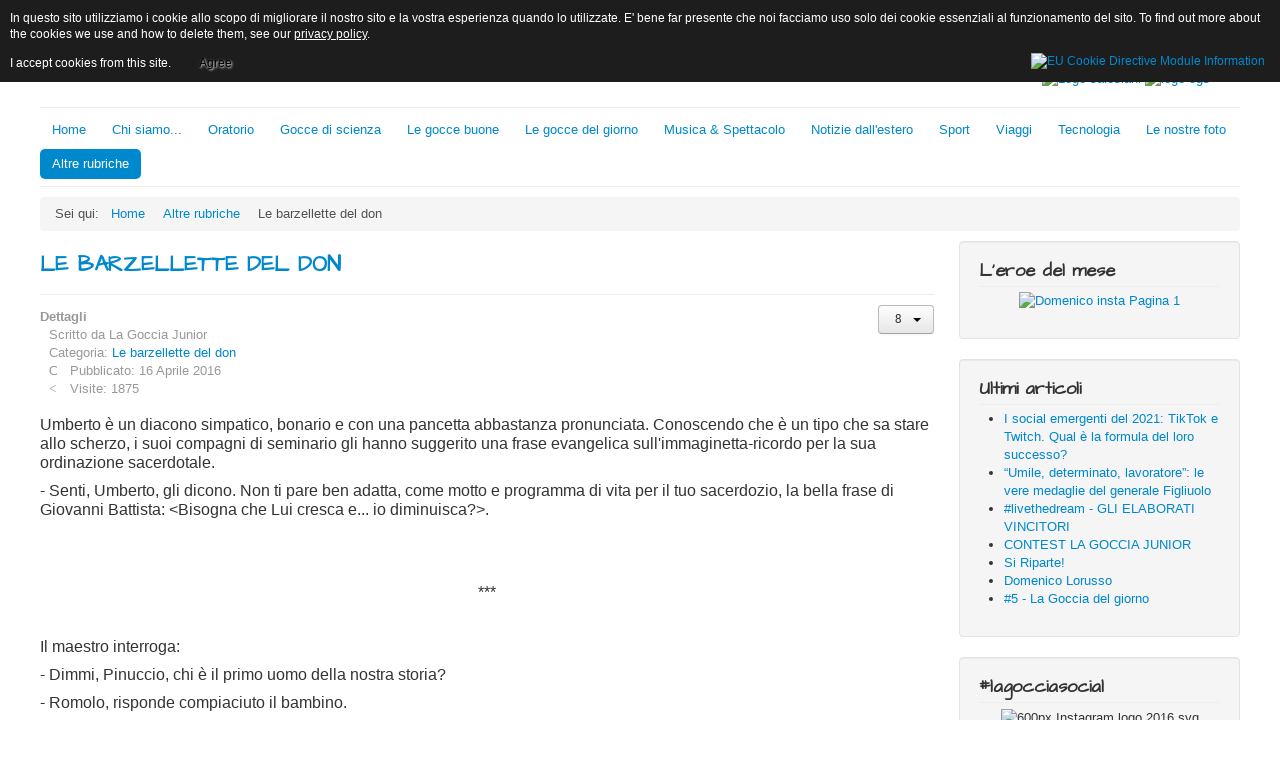

--- FILE ---
content_type: text/html; charset=utf-8
request_url: http://lagoccia.cgsmonsbertazzoni.org/index.php/rubriche/le-barzellette-del-don
body_size: 8329
content:
<!DOCTYPE html>
<html lang="it-it" dir="ltr">
<head>
	<meta name="viewport" content="width=device-width, initial-scale=1.0" />
	<meta charset="utf-8" />
	<base href="http://lagoccia.cgsmonsbertazzoni.org/index.php/rubriche/le-barzellette-del-don" />
	<meta name="keywords" content="la goccia, oratorio, cgs, salesiani, Potenza" />
	<meta name="rights" content="Oratorio Salesiano don Bosco - Potenza e CGS Mons. Bertazzoni" />
	<meta name="description" content="Sito del giornalino junior dell'oratorio salesiano di potenza" />
	<meta name="generator" content="Joomla! - Open Source Content Management" />
	<title>Le barzellette del don</title>
	<link href="/index.php/rubriche/le-barzellette-del-don?format=feed&amp;type=rss" rel="alternate" type="application/rss+xml" title="RSS 2.0" />
	<link href="/index.php/rubriche/le-barzellette-del-don?format=feed&amp;type=atom" rel="alternate" type="application/atom+xml" title="Atom 1.0" />
	<link href="/templates/protostar/favicon.ico" rel="shortcut icon" type="image/vnd.microsoft.icon" />
	<link href="http://lagoccia.cgsmonsbertazzoni.org/index.php/component/search/?Itemid=142&amp;format=opensearch" rel="search" title="Vai La Goccia Junior" type="application/opensearchdescription+xml" />
	<link href="/templates/protostar/css/template.css?bac66944ac25bf2dc1843c34ea56496a" rel="stylesheet" />
	<link href="https://fonts.googleapis.com/css?family=Architects+Daughter" rel="stylesheet" />
	<style>

	h1, h2, h3, h4, h5, h6, .site-title {
		font-family: 'Architects Daughter', sans-serif;
	}
	body.site {
		border-top: 3px solid #0088cc;
		background-color: #f4f6f7;
	}
	a {
		color: #0088cc;
	}
	.nav-list > .active > a,
	.nav-list > .active > a:hover,
	.dropdown-menu li > a:hover,
	.dropdown-menu .active > a,
	.dropdown-menu .active > a:hover,
	.nav-pills > .active > a,
	.nav-pills > .active > a:hover,
	.btn-primary {
		background: #0088cc;
	}div.mod_search93 input[type="search"]{ width:auto; }
	</style>
	<script type="application/json" class="joomla-script-options new">{"csrf.token":"33add04d2a2a556833f85de3624d1075","system.paths":{"root":"","base":""},"system.keepalive":{"interval":840000,"uri":"\/index.php\/component\/ajax\/?format=json"}}</script>
	<script src="/media/jui/js/jquery.min.js?bac66944ac25bf2dc1843c34ea56496a"></script>
	<script src="/media/jui/js/jquery-noconflict.js?bac66944ac25bf2dc1843c34ea56496a"></script>
	<script src="/media/jui/js/jquery-migrate.min.js?bac66944ac25bf2dc1843c34ea56496a"></script>
	<script src="/media/system/js/caption.js?bac66944ac25bf2dc1843c34ea56496a"></script>
	<script src="/media/jui/js/bootstrap.min.js?bac66944ac25bf2dc1843c34ea56496a"></script>
	<script src="/templates/protostar/js/template.js?bac66944ac25bf2dc1843c34ea56496a"></script>
	<!--[if lt IE 9]><script src="/media/jui/js/html5.js?bac66944ac25bf2dc1843c34ea56496a"></script><![endif]-->
	<script src="/media/system/js/core.js?bac66944ac25bf2dc1843c34ea56496a"></script>
	<!--[if lt IE 9]><script src="/media/system/js/polyfill.event.js?bac66944ac25bf2dc1843c34ea56496a"></script><![endif]-->
	<script src="/media/system/js/keepalive.js?bac66944ac25bf2dc1843c34ea56496a"></script>
	<!--[if lt IE 9]><script src="/media/system/js/html5fallback.js?bac66944ac25bf2dc1843c34ea56496a"></script><![endif]-->
	<script>
jQuery(window).on('load',  function() {
				new JCaption('img.caption');
			});jQuery(function($){ initTooltips(); $("body").on("subform-row-add", initTooltips); function initTooltips (event, container) { container = container || document;$(container).find(".hasTooltip").tooltip({"html": true,"container": "body"});} });
	</script>
	<meta property="og:site_name" content="La Goccia Junior"/>
	<meta property="og:title" content="LE BARZELLETTE DEL DON"/>
	<meta property="og:type" content="article"/>
	<meta property="og:url" content="http://lagoccia.cgsmonsbertazzoni.org/index.php/rubriche/le-barzellette-del-don/78-le-barzellette"/>
	<script type="text/javascript" src="https://apis.google.com/js/plusone.js">{lang: ''}</script>
	<meta property="og:url" content="http://lagoccia.cgsmonsbertazzoni.org/index.php/rubriche/le-barzellette-del-don/68-le-barzellette-del-don"/>
	<meta property="og:title" content="Le barzellette del don"/>
	<meta property="og:url" content="http://lagoccia.cgsmonsbertazzoni.orghttp://lagoccia.cgsmonsbertazzoni.org/index.php/rubriche/le-barzellette-del-don"/>

<style>
                div#cookieMessageContainer {
                    font: normal 12px/16px Arial,Verdana,sans-serif;
                    position:fixed;
                    z-index:9999;
                    top:0px;
					right:0px;
                    margin:0px auto;
					color: #fff;
					padding: 5px;
                }
                table, tr, td {border:0px !important}
				#cookieMessageText p,.accept{font:normal 12px/16px Arial,Verdana,sans-serif;margin:0;padding:0 0 6px;text-align:left;vertical-align:middle}
				#cookieMessageContainer table,#cookieMessageContainer td{margin:0;padding:0;vertical-align:middle}
                #cookieMessageText, .accept  {font-family:arial,verdana;
                    font-size:12px;}
                #cookieMessageContainer .cookie_button{background: url(http://lagoccia.cgsmonsbertazzoni.org/plugins/system/EUCookieDirectiveLite/EUCookieDirectiveLite/images/continue_button.png);text-shadow: #fff 0.1em 0.1em 0.2em; color: #000; padding: 5px 12px;height: 14px;float: left;}
                #cookieMessageAgreementForm {margin-left:10px;}
                #cookieMessageInformationIcon {margin-right:10px;height:29px;}
				#continue_button{vertical-align:middle;cursor:pointer;margin:0 0 0 10px}
                #info_icon {vertical-align:middle;margin-top:5px;}
                #buttonbarContainer {height:29px;margin-bottom:-10px;}
                #cookietable {border:none;cellpadding:0px;}
                #cookietable td {border:none;}
                #outer table, #outer tr, #outer td {border:none;}
                #outer{padding:2px;}
				.accept {float: left;padding: 5px 6px 4px 15px; color: #fff;}
				a#cookieMessageDetailsLink {color:#fff!important; text-decoration: underline;}
            </style></head>
<body class="site com_content view-category layout-blog no-task itemid-142 fluid">
	<!-- Body -->
	<div class="body" id="top">
		<div class="container-fluid">
			<!-- Header -->
			<header class="header" role="banner">
				<div class="header-inner clearfix">
					<a class="brand pull-left" href="/">
						<img src="http://lagoccia.cgsmonsbertazzoni.org/images/gocciajr.fw.png" alt="La Goccia Junior" />											</a>
					<div class="header-search pull-right">
						<div class="search mod_search93">
	<form action="/index.php/rubriche/le-barzellette-del-don" method="post" class="form-inline" role="search">
		<label for="mod-search-searchword93" class="element-invisible">Cerca...</label> <input name="searchword" id="mod-search-searchword93" maxlength="200"  class="inputbox search-query input-medium" type="search" size="20" placeholder="Cerca..." />		<input type="hidden" name="task" value="search" />
		<input type="hidden" name="option" value="com_search" />
		<input type="hidden" name="Itemid" value="142" />
	</form>
</div>


<div class="custom"  >
	<p><a href="http://potenza.donboscoalsud.it"><img src="/images/IMG-20160121-WA0002.jpg" alt="Logo salesiani" width="150" height="35" /></a>&nbsp;<a href="http://www.cgsmonsbertazzoni.org"><img src="/images/logo.gif" alt="logo cgs" width="153" height="35" /></a> </p></div>

					</div>
				</div>
			</header>
							<nav class="navigation" role="navigation">
					<div class="navbar pull-left">
						<a class="btn btn-navbar collapsed" data-toggle="collapse" data-target=".nav-collapse">
							<span class="element-invisible">Toggle Navigation</span>
							<span class="icon-bar"></span>
							<span class="icon-bar"></span>
							<span class="icon-bar"></span>
						</a>
					</div>
					<div class="nav-collapse">
						<ul class="nav menu nav-pills mod-list">
<li class="item-101 default"><a href="/index.php" >Home</a></li><li class="item-115"><a href="/index.php/contattaci" >Chi siamo...</a></li><li class="item-114"><a href="/index.php/oratorio" >Oratorio</a></li><li class="item-170"><a href="/index.php/gocce-di-scienza" >Gocce di scienza</a></li><li class="item-136"><a href="/index.php/le-gocce-buone" >Le gocce buone</a></li><li class="item-183"><a href="/index.php/le-gocce-del-giorno" >Le gocce del giorno</a></li><li class="item-109"><a href="/index.php/musica-spettacolo" >Musica &amp; Spettacolo</a></li><li class="item-169"><a href="/index.php/notizie-dall-estero" >Notizie dall'estero</a></li><li class="item-108"><a href="/index.php/sport" >Sport</a></li><li class="item-111"><a href="/index.php/viaggi" >Viaggi</a></li><li class="item-110"><a href="/index.php/fumetto-e-giochi" >Tecnologia</a></li><li class="item-157"><a href="/index.php/le-nostre-foto" >Le nostre foto</a></li><li class="item-135 active deeper parent"><a href="/index.php/rubriche" >Altre rubriche</a><ul class="nav-child unstyled small"><li class="item-112"><a href="/index.php/rubriche/cara-goccia-ti-scrivo" >Cara goccia ti scrivo...</a></li><li class="item-113"><a href="/index.php/rubriche/l-esperto-ti-risponde" >L'esperto ti risponde</a></li><li class="item-142 current active"><a href="/index.php/rubriche/le-barzellette-del-don" >Le barzellette del don</a></li></ul></li></ul>

					</div>
				</nav>
								<div class="moduletable">
						<div aria-label="Breadcrumbs" role="navigation">
	<ul itemscope itemtype="https://schema.org/BreadcrumbList" class="breadcrumb">
					<li>
				Sei qui: &#160;
			</li>
		
						<li itemprop="itemListElement" itemscope itemtype="https://schema.org/ListItem">
											<a itemprop="item" href="/index.php" class="pathway"><span itemprop="name">Home</span></a>
					
											<span class="divider">
							<img src="/media/system/images/arrow.png" alt="" />						</span>
										<meta itemprop="position" content="1">
				</li>
							<li itemprop="itemListElement" itemscope itemtype="https://schema.org/ListItem">
											<a itemprop="item" href="/index.php/rubriche" class="pathway"><span itemprop="name">Altre rubriche</span></a>
					
											<span class="divider">
							<img src="/media/system/images/arrow.png" alt="" />						</span>
										<meta itemprop="position" content="2">
				</li>
							<li itemprop="itemListElement" itemscope itemtype="https://schema.org/ListItem" class="active">
					<span itemprop="name">
						Le barzellette del don					</span>
					<meta itemprop="position" content="3">
				</li>
				</ul>
</div>
		</div>
	
			<div class="row-fluid">
								<main id="content" role="main" class="span9">
					<!-- Begin Content -->
					
					<div id="system-message-container">
	</div>

					<div class="blog" itemscope itemtype="https://schema.org/Blog">
	
		
	
	
	
				<div class="items-leading clearfix">
							<div class="leading-0"
					itemprop="blogPost" itemscope itemtype="https://schema.org/BlogPosting">
					
	<div class="page-header">
					<h2 itemprop="name">
									<a href="/index.php/rubriche/le-barzellette-del-don/78-le-barzellette" itemprop="url">
						LE BARZELLETTE DEL DON					</a>
							</h2>
		
		
		
			</div>

	
<div class="icons">
	
					<div class="btn-group pull-right">
				<button class="btn dropdown-toggle" type="button" id="dropdownMenuButton-78" aria-label="User tools"
				data-toggle="dropdown" aria-haspopup="true" aria-expanded="false">
					<span class="icon-cog" aria-hidden="true"></span>
					<span class="caret" aria-hidden="true"></span>
				</button>
								<ul class="dropdown-menu" aria-labelledby="dropdownMenuButton-78">
											<li class="print-icon"> <a href="/index.php/rubriche/le-barzellette-del-don/78-le-barzellette?tmpl=component&amp;print=1&amp;layout=default" title="Print article < LE BARZELLETTE DEL DON >" onclick="window.open(this.href,'win2','status=no,toolbar=no,scrollbars=yes,titlebar=no,menubar=no,resizable=yes,width=640,height=480,directories=no,location=no'); return false;" rel="nofollow">			<span class="icon-print" aria-hidden="true"></span>
		Stampa	</a> </li>
																<li class="email-icon"> <a href="/index.php/component/mailto/?tmpl=component&amp;template=protostar&amp;link=33486b46697e35479dd63137b6dcfc0c1b3f3ac9" title="Email this link to a friend" onclick="window.open(this.href,'win2','width=400,height=450,menubar=yes,resizable=yes'); return false;" rel="nofollow">			<span class="icon-envelope" aria-hidden="true"></span>
		Email	</a> </li>
														</ul>
			</div>
		
	</div>


			<dl class="article-info muted">

		
			<dt class="article-info-term">
									Dettagli							</dt>

							<dd class="createdby" itemprop="author" itemscope itemtype="https://schema.org/Person">
					Scritto da <span itemprop="name">La Goccia Junior</span>	</dd>
			
			
										<dd class="category-name">
																		Categoria: <a href="/index.php/rubriche/le-barzellette-del-don" itemprop="genre">Le barzellette del don</a>							</dd>			
			
										<dd class="published">
				<span class="icon-calendar" aria-hidden="true"></span>
				<time datetime="2016-04-16T00:00:00+02:00" itemprop="datePublished">
					Pubblicato: 16 Aprile 2016				</time>
			</dd>			
		
					
			
										<dd class="hits">
					<span class="icon-eye-open" aria-hidden="true"></span>
					<meta itemprop="interactionCount" content="UserPageVisits:1875" />
					Visite: 1875			</dd>						</dl>




<p><span style="font-size: 12pt;">Umberto &egrave; un diacono simpatico, bonario e con una pancetta abbastanza pronunciata. Conoscendo che &egrave; un tipo che sa stare allo scherzo, i suoi compagni di seminario gli hanno suggerito una frase evangelica sull'immaginetta-ricordo per la sua ordinazione sacerdotale.</span></p>
<p><span style="font-size: 12pt;">- Senti, Umberto, gli dicono. Non ti pare ben adatta, come motto e programma di vita per il tuo sacerdozio, la bella frase di Giovanni Battista: &lt;Bisogna che Lui cresca e... io diminuisca?&gt;.</span></p>
<p>&nbsp;</p>
<p>&nbsp;</p>
<p style="text-align: center;"><span style="font-size: 12pt;">***</span></p>
<p>&nbsp;</p>
<p><span style="font-size: 12pt;">Il maestro interroga:</span></p>
<p><span style="font-size: 12pt;">- Dimmi, Pinuccio, chi &egrave; il primo uomo della nostra storia?</span></p>
<p><span style="font-size: 12pt;">- Romolo, risponde compiaciuto il bambino.</span></p>
<p><span style="font-size: 12pt;">- Pensaci bene. Ti pongo la domanda in un altro modo: chi sono i primi due personaggi della nostra storia?</span></p>
<p><span style="font-size: 12pt;">- Sono Romolo e Remo, ripete sicuro il ragazzino.</span></p>
<p><span style="font-size: 12pt;">- Ma allora, insiste il maestro, non ti dicono niente i nomi di Adamo ed Eva?</span></p>
<p><span style="font-size: 12pt;">- Beh, non vale, noi qui siamo italiani e lei conta anche gli stranieri!</span></p>



				</div>
									</div><!-- end items-leading -->
	
	
																	<div class="items-row cols-2 row-0 row-fluid clearfix">
						<div class="span6">
				<div class="item column-1"
					itemprop="blogPost" itemscope itemtype="https://schema.org/BlogPosting">
					
	<div class="page-header">
					<h2 itemprop="name">
									<a href="/index.php/rubriche/le-barzellette-del-don/68-le-barzellette-del-don" itemprop="url">
						LE BARZELLETTE DEL DON					</a>
							</h2>
		
		
		
			</div>

	
<div class="icons">
	
					<div class="btn-group pull-right">
				<button class="btn dropdown-toggle" type="button" id="dropdownMenuButton-68" aria-label="User tools"
				data-toggle="dropdown" aria-haspopup="true" aria-expanded="false">
					<span class="icon-cog" aria-hidden="true"></span>
					<span class="caret" aria-hidden="true"></span>
				</button>
								<ul class="dropdown-menu" aria-labelledby="dropdownMenuButton-68">
											<li class="print-icon"> <a href="/index.php/rubriche/le-barzellette-del-don/68-le-barzellette-del-don?tmpl=component&amp;print=1&amp;layout=default" title="Print article < LE BARZELLETTE DEL DON >" onclick="window.open(this.href,'win2','status=no,toolbar=no,scrollbars=yes,titlebar=no,menubar=no,resizable=yes,width=640,height=480,directories=no,location=no'); return false;" rel="nofollow">			<span class="icon-print" aria-hidden="true"></span>
		Stampa	</a> </li>
																<li class="email-icon"> <a href="/index.php/component/mailto/?tmpl=component&amp;template=protostar&amp;link=cdba98c7de5b8c0eb5e0e164f85bba0cb0ba452c" title="Email this link to a friend" onclick="window.open(this.href,'win2','width=400,height=450,menubar=yes,resizable=yes'); return false;" rel="nofollow">			<span class="icon-envelope" aria-hidden="true"></span>
		Email	</a> </li>
														</ul>
			</div>
		
	</div>


			<dl class="article-info muted">

		
			<dt class="article-info-term">
									Dettagli							</dt>

							<dd class="createdby" itemprop="author" itemscope itemtype="https://schema.org/Person">
					Scritto da <span itemprop="name">La Goccia Junior</span>	</dd>
			
			
										<dd class="category-name">
																		Categoria: <a href="/index.php/rubriche/le-barzellette-del-don" itemprop="genre">Le barzellette del don</a>							</dd>			
			
										<dd class="published">
				<span class="icon-calendar" aria-hidden="true"></span>
				<time datetime="2016-03-30T00:00:00+02:00" itemprop="datePublished">
					Pubblicato: 30 Marzo 2016				</time>
			</dd>			
		
					
			
										<dd class="hits">
					<span class="icon-eye-open" aria-hidden="true"></span>
					<meta itemprop="interactionCount" content="UserPageVisits:2014" />
					Visite: 2014			</dd>						</dl>




<p>&nbsp;</p>
<p><span style="font-size: 12pt;">Un giovane, totalmente ignorante di religione, entra in una libreria e chiede:</span></p>
<p><span style="font-size: 12pt;">-Ieri sera in TV hanno dato un bel film:<em> La Bibbia.</em> Mica sapete se &egrave; uscito anche il libro?</span></p>
<p>&nbsp;</p>
<p>&nbsp;</p>
<p style="text-align: center;"><span style="font-size: 12pt;">* * *</span></p>
<p>&nbsp;</p>
<p><span style="font-size: 12pt;">Tra due seminaristi:</span></p>
<p><span style="font-size: 12pt;">- Sai bene che ogni santo, ogni comunit&agrave; e ogni confraternita, ogni categoria e direi ogni persona ha una frase biblica che gli &egrave; particolarmente cara. Per esempio, gli oratoriani di san Giovanni Bosco amano l'esortazione di san Paolo: &lt;Siate sempre lieti, ve lo ripeto, siate lieti!&gt;.</span></p>
<p><span style="font-size: 12pt;">- Lo so. E per sant'Antonio del deserto &egrave;: &lt;Va', vendi tutto, e seguimi&gt;.</span></p>
<p><span style="font-size: 12pt;">- E non indovinerai mai quella di mio padre, che pratica il pugilato: &lt;E' meglio dare che ricevere&gt;.</span></p>



				</div>
				<!-- end item -->
							</div><!-- end span -->
							</div><!-- end row -->
						
	
		</div>

					<div class="clearfix"></div>
					
					<!-- End Content -->
				</main>
									<div id="aside" class="span3">
						<!-- Begin Right Sidebar -->
						<div class="well "><h3 class="page-header">L'eroe del mese</h3>

<div class="custom"  >
	<p style="text-align: center;"><a href="/index.php/rubriche/11-eroe-del-mese/751-domenico-lorusso"><img src="/images/Domenico_insta_Pagina_1.jpg" alt="Domenico insta Pagina 1" width="428" height="311" /></a></p></div>
</div><div class="well "><h3 class="page-header">Ultimi articoli</h3><ul class="latestnews mod-list">
	<li itemscope itemtype="https://schema.org/Article">
		<a href="/index.php/fumetto-e-giochi/756-i-social-emergenti-del-2021-tiktok-e-twitch-qual-e-la-formula-del-loro-successo" itemprop="url">
			<span itemprop="name">
				I social emergenti del 2021: TikTok e Twitch. Qual è la formula del loro successo?			</span>
		</a>
	</li>
	<li itemscope itemtype="https://schema.org/Article">
		<a href="/index.php/le-gocce-buone/755-umile-determinato-lavoratore-le-vere-medaglie-del-generale-figliuolo" itemprop="url">
			<span itemprop="name">
				“Umile, determinato, lavoratore”: le vere medaglie del generale Figliuolo			</span>
		</a>
	</li>
	<li itemscope itemtype="https://schema.org/Article">
		<a href="/index.php/oratorio/754-livethedream-gli-elaborati-vincitori" itemprop="url">
			<span itemprop="name">
				#livethedream - GLI ELABORATI VINCITORI			</span>
		</a>
	</li>
	<li itemscope itemtype="https://schema.org/Article">
		<a href="/index.php/rubriche/753-contest-la-goccia-junior" itemprop="url">
			<span itemprop="name">
				CONTEST LA GOCCIA JUNIOR			</span>
		</a>
	</li>
	<li itemscope itemtype="https://schema.org/Article">
		<a href="/index.php/rubriche/752-si-riparte" itemprop="url">
			<span itemprop="name">
				Si Riparte!			</span>
		</a>
	</li>
	<li itemscope itemtype="https://schema.org/Article">
		<a href="/index.php/rubriche/11-eroe-del-mese/751-domenico-lorusso" itemprop="url">
			<span itemprop="name">
				Domenico Lorusso			</span>
		</a>
	</li>
	<li itemscope itemtype="https://schema.org/Article">
		<a href="/index.php/le-gocce-del-giorno/750-2-la-goccia-del-giorno-2" itemprop="url">
			<span itemprop="name">
				#5 - La Goccia del giorno			</span>
		</a>
	</li>
</ul>
</div><div class="well "><h3 class="page-header">#lagocciasocial</h3>

<div class="custom"  >
	<p style="text-align: center;"><img src="/images/600px-Instagram_logo_2016.svg.png" alt="600px Instagram logo 2016.svg" width="31" height="31" /><br />Seguici su Instagram<br />(<strong>@la_goccia_junior</strong>)<br /><a href="https://www.instagram.com/la_goccia_junior/?hl=it">https://www.instagram.com/la_goccia_junior/?hl=it</a></p>
<p style="text-align: center;"><a href="https://www.instagram.com/la_goccia_junior/?hl=it"><br /><img src="/images/facebook-770688_960_720.png" alt="facebook 770688 960 720" width="29" height="29" /><br /></a>Vieni a trovarci su Facebook<br />(<strong>La Goccia Junior</strong>)<br /><a href="https://www.facebook.com/lagocciajunior/">https://www.facebook.com/lagocciajunior/</a></p></div>
</div><div class="well "><h3 class="page-header">Login Form</h3><form action="/index.php/rubriche/le-barzellette-del-don" method="post" id="login-form" class="form-inline">
		<div class="userdata">
		<div id="form-login-username" class="control-group">
			<div class="controls">
									<div class="input-prepend">
						<span class="add-on">
							<span class="icon-user hasTooltip" title="Nome utente"></span>
							<label for="modlgn-username" class="element-invisible">Nome utente</label>
						</span>
						<input id="modlgn-username" type="text" name="username" class="input-small" tabindex="0" size="18" placeholder="Nome utente" />
					</div>
							</div>
		</div>
		<div id="form-login-password" class="control-group">
			<div class="controls">
									<div class="input-prepend">
						<span class="add-on">
							<span class="icon-lock hasTooltip" title="Password">
							</span>
								<label for="modlgn-passwd" class="element-invisible">Password							</label>
						</span>
						<input id="modlgn-passwd" type="password" name="password" class="input-small" tabindex="0" size="18" placeholder="Password" />
					</div>
							</div>
		</div>
				<div id="form-login-secretkey" class="control-group">
			<div class="controls">
									<div class="input-prepend input-append">
						<span class="add-on">
							<span class="icon-star hasTooltip" title="Secret Key">
							</span>
								<label for="modlgn-secretkey" class="element-invisible">Secret Key							</label>
						</span>
						<input id="modlgn-secretkey" autocomplete="one-time-code" type="text" name="secretkey" class="input-small" tabindex="0" size="18" placeholder="Secret Key" />
						<span class="btn width-auto hasTooltip" title="If you have enabled two factor authentication in your user account please enter your secret key. If you do not know what this means, you can leave this field blank.">
							<span class="icon-help"></span>
						</span>
				</div>
				
			</div>
		</div>
						<div id="form-login-remember" class="control-group checkbox">
			<label for="modlgn-remember" class="control-label">Ricordami</label> <input id="modlgn-remember" type="checkbox" name="remember" class="inputbox" value="yes"/>
		</div>
				<div id="form-login-submit" class="control-group">
			<div class="controls">
				<button type="submit" tabindex="0" name="Submit" class="btn btn-primary login-button">Login</button>
			</div>
		</div>
					<ul class="unstyled">
							<li>
					<a href="/index.php/component/users/?view=registration&amp;Itemid=101">
					Registrati <span class="icon-arrow-right"></span></a>
				</li>
							<li>
					<a href="/index.php/component/users/?view=remind&amp;Itemid=101">
					Nome utente dimenticato?</a>
				</li>
				<li>
					<a href="/index.php/component/users/?view=reset&amp;Itemid=101">
					Password dimenticata?</a>
				</li>
			</ul>
		<input type="hidden" name="option" value="com_users" />
		<input type="hidden" name="task" value="user.login" />
		<input type="hidden" name="return" value="aHR0cDovL2xhZ29jY2lhLmNnc21vbnNiZXJ0YXp6b25pLm9yZy9pbmRleC5waHAvcnVicmljaGUvbGUtYmFyemVsbGV0dGUtZGVsLWRvbg==" />
		<input type="hidden" name="33add04d2a2a556833f85de3624d1075" value="1" />	</div>
	</form>
</div>
						<!-- End Right Sidebar -->
					</div>
							</div>
		</div>
	</div>
	<!-- Footer -->
	<footer class="footer" role="contentinfo">
		<div class="container-fluid">
			<hr />
			

<div class="custom"  >
	<p>©2020 Oratorio Centro Giovanile Salesiano - Potenza e CGS Mons. Bertazzoni&nbsp;&nbsp;</p></div>

			<p class="pull-right">
				<a href="#top" id="back-top">
					Torna su				</a>
			</p>
			<p>
				&copy; 2025 La Goccia Junior			</p>
		</div>
	</footer>
	
<div id="outer" style="width:100%"><div id="cookieMessageContainer" style="margin-top:-10px;width:100%;background-color:#1D1D1D;"><table width="100%"><tr><td colspan="2"><div id="cookieMessageText" style="padding:15px 10px 0 15px;"><p style="color:#fff;">In questo sito utilizziamo i cookie allo scopo di migliorare il nostro sito e la vostra esperienza quando lo utilizzate. E' bene far presente che noi facciamo uso solo dei cookie essenziali al funzionamento del sito. To find out more about the cookies we use and how to delete them, see our <a id="cookieMessageDetailsLink" title="View our privacy policy page" href="/index.php?">privacy policy</a>.</p></div></td></tr><tr><td align="left">&nbsp;&nbsp;<span class="accept"><span class="cookieMessageText">I accept cookies from this site.</span></span></label> <div border="0" class="cookie_button" id="continue_button" onclick="SetCookie('cookieAcceptanceCookie','accepted',9999);">Agree</div></td><td align="right"><div id="cookieMessageInformationIcon" style="float:right;"><a href="http://www.channeldigital.co.uk/developer-resources/eu-cookie-directive-module.html" target="_blank"><img id="info_icon" src="http://lagoccia.cgsmonsbertazzoni.org/plugins/system/EUCookieDirectiveLite/EUCookieDirectiveLite/images/info_icon.png" alt="EU Cookie Directive Module Information" title="EU Cookie Directive Module Information" border="0" ></a></div></td></tr></table></div></div><script type="text/javascript" src="http://lagoccia.cgsmonsbertazzoni.org/plugins/system/EUCookieDirectiveLite/EUCookieDirectiveLite/EUCookieDirective.js"></script>
</body>
</html>
